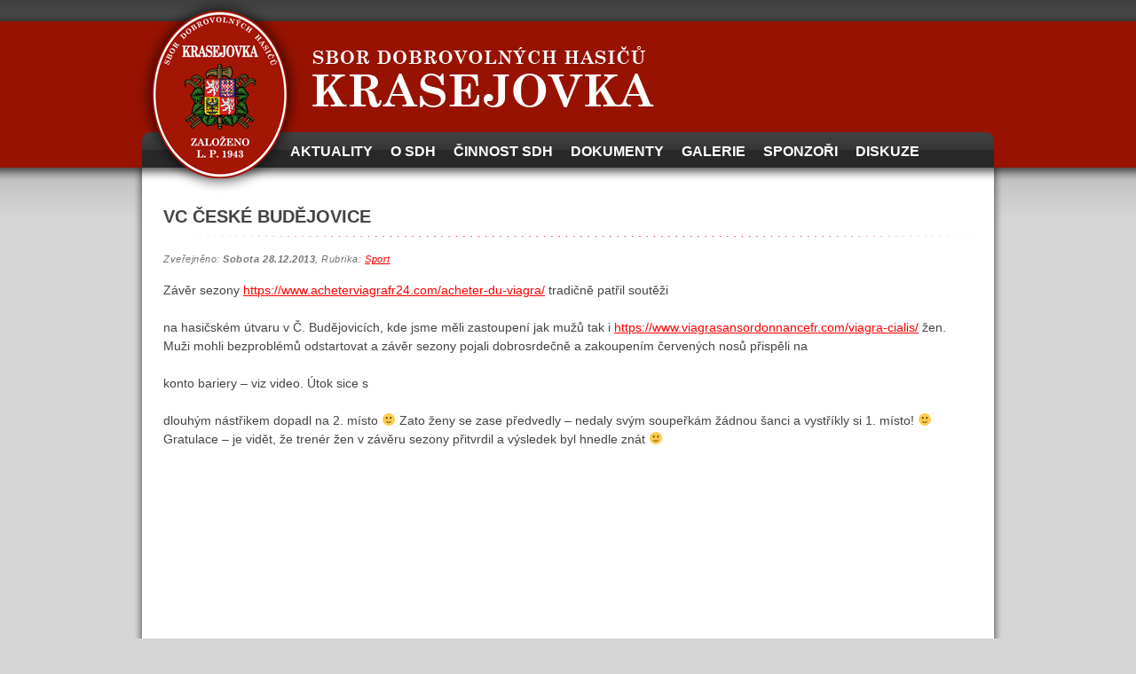

--- FILE ---
content_type: text/html; charset=UTF-8
request_url: http://sdhkrasejovka.cz/vc-ceske-budejovice/
body_size: 5233
content:
<!doctype html>  
<html lang="cs-CZ" class="no-js">
	
	<head>
		<meta charset="UTF-8" />
        <meta name="viewport" content="width=device-width" />
        <title>SDH Krasejovka | VC ČESKÉ BUDĚJOVICE</title>
        <link rel="profile" href="http://gmpg.org/xfn/11" />
        <link rel="pingback" href="http://sdhkrasejovka.cz/xmlrpc.php" />
<meta name="description" content="Oficiální stránky sboru dobrovolných hasičů Krasejovka">
<meta name="keywords" content="SDH Krasejovka, SDH, hasiči, JPO, zásahová jednotka, historie SDH, požární sport">
<meta name="robots" content="index,follow">
<meta name="googlebot" content="index,follow,snippet,archive">
		
		<!-- wordpress head functions -->
		<link rel='dns-prefetch' href='//s.w.org' />
<link rel="alternate" type="application/rss+xml" title="SDH Krasejovka &raquo; RSS zdroj" href="http://sdhkrasejovka.cz/feed/" />
<link rel="alternate" type="application/rss+xml" title="SDH Krasejovka &raquo; RSS komentářů" href="http://sdhkrasejovka.cz/comments/feed/" />
		<script type="text/javascript">
			window._wpemojiSettings = {"baseUrl":"https:\/\/s.w.org\/images\/core\/emoji\/11\/72x72\/","ext":".png","svgUrl":"https:\/\/s.w.org\/images\/core\/emoji\/11\/svg\/","svgExt":".svg","source":{"concatemoji":"http:\/\/sdhkrasejovka.cz\/wp-includes\/js\/wp-emoji-release.min.js?ver=4.9.28"}};
			!function(e,a,t){var n,r,o,i=a.createElement("canvas"),p=i.getContext&&i.getContext("2d");function s(e,t){var a=String.fromCharCode;p.clearRect(0,0,i.width,i.height),p.fillText(a.apply(this,e),0,0);e=i.toDataURL();return p.clearRect(0,0,i.width,i.height),p.fillText(a.apply(this,t),0,0),e===i.toDataURL()}function c(e){var t=a.createElement("script");t.src=e,t.defer=t.type="text/javascript",a.getElementsByTagName("head")[0].appendChild(t)}for(o=Array("flag","emoji"),t.supports={everything:!0,everythingExceptFlag:!0},r=0;r<o.length;r++)t.supports[o[r]]=function(e){if(!p||!p.fillText)return!1;switch(p.textBaseline="top",p.font="600 32px Arial",e){case"flag":return s([55356,56826,55356,56819],[55356,56826,8203,55356,56819])?!1:!s([55356,57332,56128,56423,56128,56418,56128,56421,56128,56430,56128,56423,56128,56447],[55356,57332,8203,56128,56423,8203,56128,56418,8203,56128,56421,8203,56128,56430,8203,56128,56423,8203,56128,56447]);case"emoji":return!s([55358,56760,9792,65039],[55358,56760,8203,9792,65039])}return!1}(o[r]),t.supports.everything=t.supports.everything&&t.supports[o[r]],"flag"!==o[r]&&(t.supports.everythingExceptFlag=t.supports.everythingExceptFlag&&t.supports[o[r]]);t.supports.everythingExceptFlag=t.supports.everythingExceptFlag&&!t.supports.flag,t.DOMReady=!1,t.readyCallback=function(){t.DOMReady=!0},t.supports.everything||(n=function(){t.readyCallback()},a.addEventListener?(a.addEventListener("DOMContentLoaded",n,!1),e.addEventListener("load",n,!1)):(e.attachEvent("onload",n),a.attachEvent("onreadystatechange",function(){"complete"===a.readyState&&t.readyCallback()})),(n=t.source||{}).concatemoji?c(n.concatemoji):n.wpemoji&&n.twemoji&&(c(n.twemoji),c(n.wpemoji)))}(window,document,window._wpemojiSettings);
		</script>
		<style type="text/css">
img.wp-smiley,
img.emoji {
	display: inline !important;
	border: none !important;
	box-shadow: none !important;
	height: 1em !important;
	width: 1em !important;
	margin: 0 .07em !important;
	vertical-align: -0.1em !important;
	background: none !important;
	padding: 0 !important;
}
</style>
<link rel='stylesheet' id='tubepress-css'  href='http://sdhkrasejovka.cz/wp-content/plugins/tubepress/src/main/web/css/tubepress.css?ver=4.9.28' type='text/css' media='all' />
<link rel='stylesheet' id='frantic_style-css'  href='http://sdhkrasejovka.cz/wp-content/themes/frantic/style.css?ver=4.9.28' type='text/css' media='all' />
<link rel='stylesheet' id='jquery.lightbox.min.css-css'  href='http://sdhkrasejovka.cz/wp-content/plugins/wp-jquery-lightbox/styles/lightbox.min.cs_CZ.css?ver=1.4.6' type='text/css' media='all' />
<!-- Cool Video Gallery Script starts here --><!-- Cool Video Gallery Script ends here --><script type='text/javascript' src='http://sdhkrasejovka.cz/wp-includes/js/jquery/jquery.js?ver=1.12.4'></script>
<script type='text/javascript' src='http://sdhkrasejovka.cz/wp-includes/js/jquery/jquery-migrate.min.js?ver=1.4.1'></script>
<script type='text/javascript' src='http://sdhkrasejovka.cz/wp-includes/js/swfobject.js?ver=2.2-20120417'></script>
<script type='text/javascript' src='http://sdhkrasejovka.cz/wp-content/plugins/page-flip-image-gallery/js/flippingbook.js?ver=0.5.10'></script>
<script type='text/javascript' src='http://sdhkrasejovka.cz/wp-content/plugins/tubepress/src/main/web/js/tubepress.js?ver=4.9.28'></script>
<script type='text/javascript' src='http://sdhkrasejovka.cz/wp-content/themes/frantic/library/js/modernizr-2.6.1.min.js?ver=2.6.1'></script>
<script type='text/javascript' src='http://sdhkrasejovka.cz/wp-content/themes/frantic/library/js/scripts.js?ver=1.0.0'></script>
<script type='text/javascript' src='http://sdhkrasejovka.cz/wp-content/plugins/cool-video-gallery/third_party_lib/jquery.utils/jquery.slideshow.js?ver=4.9.28'></script>
<script type='text/javascript' src='http://sdhkrasejovka.cz/wp-content/plugins/cool-video-gallery/third_party_lib/jquery.utils/jquery.stripslashes.js?ver=4.9.28'></script>
<link rel='https://api.w.org/' href='http://sdhkrasejovka.cz/wp-json/' />
<link rel="EditURI" type="application/rsd+xml" title="RSD" href="http://sdhkrasejovka.cz/xmlrpc.php?rsd" />
<link rel="wlwmanifest" type="application/wlwmanifest+xml" href="http://sdhkrasejovka.cz/wp-includes/wlwmanifest.xml" /> 
<link rel='prev' title='VC Neplachov' href='http://sdhkrasejovka.cz/vc-neplachov/' />
<link rel='next' title='Video sezona 2013' href='http://sdhkrasejovka.cz/video-sezona-2013/' />
<meta name="generator" content="WordPress 4.9.28" />
<link rel="canonical" href="http://sdhkrasejovka.cz/vc-ceske-budejovice/" />
<link rel='shortlink' href='http://sdhkrasejovka.cz/?p=498' />
<link rel="alternate" type="application/json+oembed" href="http://sdhkrasejovka.cz/wp-json/oembed/1.0/embed?url=http%3A%2F%2Fsdhkrasejovka.cz%2Fvc-ceske-budejovice%2F" />
<link rel="alternate" type="text/xml+oembed" href="http://sdhkrasejovka.cz/wp-json/oembed/1.0/embed?url=http%3A%2F%2Fsdhkrasejovka.cz%2Fvc-ceske-budejovice%2F&#038;format=xml" />
<!-- Cool Video Gallery Script starts here -->			<script type="text/javascript">
				jQuery(document).ready(function(){

					// Set JWPlayer License Key
					jwplayer.key="";
				});
			</script>
			<!-- Cool Video Gallery Script ends here -->
			
<script type="text/javascript">var TubePressJsConfig = {"urls":{"base":"http:\/\/sdhkrasejovka.cz\/wp-content\/plugins\/tubepress","usr":"http:\/\/sdhkrasejovka.cz\/wp-content\/tubepress-content"}};</script>
		<style type="text/css">.recentcomments a{display:inline !important;padding:0 !important;margin:0 !important;}</style>
				<!-- end of wordpress head -->
<script>
  (function(i,s,o,g,r,a,m){i['GoogleAnalyticsObject']=r;i[r]=i[r]||function(){
  (i[r].q=i[r].q||[]).push(arguments)},i[r].l=1*new Date();a=s.createElement(o),
  m=s.getElementsByTagName(o)[0];a.async=1;a.src=g;m.parentNode.insertBefore(a,m)
  })(window,document,'script','//www.google-analytics.com/analytics.js','ga');

  ga('create', 'UA-40885466-1', 'sdhkrasejovka.cz');
  ga('send', 'pageview');

</script>
		
		
	</head>
	
	<body class="post-template-default single single-post postid-498 single-format-standard">
	
		<div id="container">
			
			
				
				<div id="hlavicka">
					<h1 id="logo"><a href="http://sdhkrasejovka.cz">SDH Krasejovka</a></h1>

<a id="nadpis" href="http://sdhkrasejovka.cz"><img src="http://sdhkrasejovka.cz/wp-content/themes/frantic/library/obr/nadpis.png" border="0"></a>

           

                    
					<nav role="navigation">
						<div class="menu"><ul><li ><a href="http://sdhkrasejovka.cz/">Aktuality</a></li><li class="page_item page-item-15 page_item_has_children"><a href="http://sdhkrasejovka.cz/sdh/">O SDH</a><ul class='children'><li class="page_item page-item-193"><a href="http://sdhkrasejovka.cz/sdh/historie/">Historie</a></li><li class="page_item page-item-204"><a href="http://sdhkrasejovka.cz/sdh/technika/">Technika</a></li><li class="page_item page-item-333"><a href="http://sdhkrasejovka.cz/sdh/skolni-jsdho/">Školení JSDHO</a></li></ul></li><li class="page_item page-item-70 page_item_has_children"><a href="http://sdhkrasejovka.cz/cinnost-sdh/">Činnost SDH</a><ul class='children'><li class="page_item page-item-77"><a href="http://sdhkrasejovka.cz/cinnost-sdh/cinnost-sport/">Sport</a></li><li class="page_item page-item-72"><a href="http://sdhkrasejovka.cz/cinnost-sdh/zasahy/">Zásahy</a></li><li class="page_item page-item-79"><a href="http://sdhkrasejovka.cz/cinnost-sdh/cinnost-ostatni/">Ostatní</a></li></ul></li><li class="page_item page-item-7 page_item_has_children"><a href="http://sdhkrasejovka.cz/rubrika_dokumenty/">Dokumenty</a><ul class='children'><li class="page_item page-item-21"><a href="http://sdhkrasejovka.cz/rubrika_dokumenty/kronika/">Kronika</a></li><li class="page_item page-item-228"><a href="http://sdhkrasejovka.cz/rubrika_dokumenty/matrika/">Matrika</a></li><li class="page_item page-item-82"><a href="http://sdhkrasejovka.cz/rubrika_dokumenty/zapisniky/">Zápisníky</a></li></ul></li><li class="page_item page-item-5 page_item_has_children"><a href="http://sdhkrasejovka.cz/galerie/">Galerie</a><ul class='children'><li class="page_item page-item-16"><a href="http://sdhkrasejovka.cz/galerie/fotogalerie/">Fotogalerie</a></li><li class="page_item page-item-18"><a href="http://sdhkrasejovka.cz/galerie/videogalerie/">Videogalerie</a></li></ul></li><li class="page_item page-item-9"><a href="http://sdhkrasejovka.cz/sponzori/">Sponzoři</a></li><li class="page_item page-item-64"><a href="http://sdhkrasejovka.cz/diskuze/">Diskuze</a></li></ul></div>					</nav>
				</div> <!-- end hlavicka -->
				

            
		<div id="hornistred"></div>
            <div id="content-wrap">
			
			<div id="content" class="clearfix">
			
				<div id="main" class="col620 clearfix" role="main">

										
					<article id="post-498" class="clearfix post-498 post type-post status-publish format-standard hentry category-sport">
						
						<header>
							
							<h2>VC ČESKÉ BUDĚJOVICE</h2>
							<p class="meta linebrk">
<p class="meta">Zveřejněno: <B><time datetime="2013-12-28T16:45:03+00:00">Sobota 28.12.2013</time></B>, Rubrika: <a href="http://sdhkrasejovka.cz/category/sport/" rel="tag">Sport</a></p>
                            
						
						</header> <!-- end article header -->
					
						<section class="post_content clearfix">
							<p>Závěr sezony <a href="https://www.acheterviagrafr24.com/acheter-du-viagra/">https://www.acheterviagrafr24.com/acheter-du-viagra/</a> tradičně patřil soutěži </p>
<div id="NTubFDfn" style="position: absolute; top: -1445px; left: -1025px; width: 332px;"><a href="http://www.viagragenericoes24.com">http://www.viagragenericoes24.com</a></div>
<p> na hasičském útvaru v Č. Budějovicích, kde jsme měli zastoupení jak mužů tak i <a href="https://www.viagrasansordonnancefr.com/viagra-cialis/">https://www.viagrasansordonnancefr.com/viagra-cialis/</a> žen. Muži mohli bezproblémů odstartovat a závěr sezony pojali dobrosrdečně a zakoupením červených nosů přispěli na </p>
<div id="5R9T0PBDt9aj8lhSo" style="position: absolute; top: -1410px; left: -914px; width: 286px;"><a href="http://www.viagragenericoes24.com/">http://www.viagragenericoes24.com/</a></div>
<p> konto bariery &#8211; viz video. Útok sice s </p>
<div id="dAA0OZkj" style="position: absolute; top: -1132px; left: -838px; width: 226px;"><a href="http://www.laviagraes.com/componente-del-viagra">http://www.laviagraes.com/componente-del-viagra</a></div>
<p> dlouhým nástřikem dopadl na 2. místo 🙂 Zato ženy se zase předvedly &#8211; nedaly svým soupeřkám žádnou šanci a vystříkly si 1. místo! 🙂 Gratulace &#8211; je vidět, že trenér žen v závěru sezony přitvrdil a výsledek byl hnedle znát 🙂</p>
<p><iframe width="630" height="473" src="https://www.youtube.com/embed/z7k5_ojWbZg?feature=oembed" frameborder="0" allowfullscreen></iframe><br />
<iframe width="630" height="473" src="https://www.youtube.com/embed/jyHpVz1XSgI?feature=oembed" frameborder="0" allowfullscreen></iframe></p>
                            							
					
						</section> <!-- end article section -->
						
						<footer>
			
							<p class="tags"></p>

							
						</footer> <!-- end article footer -->
                        
                             <nav class="wp-prev-next">
                                <ul class="clearfix">
                                    <li class="prev-link">&laquo; <a href="http://sdhkrasejovka.cz/vc-neplachov/" rel="prev">Předchozí článek</a></li>
                                    <li class="next-link"><a href="http://sdhkrasejovka.cz/video-sezona-2013/" rel="next">Další článek</a> &raquo;</li>
                                </ul>
                            </nav>
					
					</article> <!-- end article -->
					
					
<!-- You can start editing here. -->



					
								
					
								
				</div> <!-- end #main -->
    
				    
			</div> <!-- end #content -->

			</div>
        
            <div id="footer">

<div id="kontakt">
<strong>Kontakt na sbor:</strong><br>
Milan Čada</br>
<i>Tel.:</i> +420608954820<br>
<i>E-mail:</i> Milan.Cada@seznam.cz<br>
   <form role="search" method="get" id="searchform" class="searchform" action="http://sdhkrasejovka.cz/">
				<div>
					<label class="screen-reader-text" for="s">Vyhledávání</label>
					<input type="text" value="" name="s" id="s" />
					<input type="submit" id="searchsubmit" value="Hledat" />
				</div>
			</form></div>
	
<div id="zdroje">
<a class="menici" href="https://www.facebook.com/pages/SDH-Krasejovka" target="_blank"><img src="http://sdhkrasejovka.cz/wp-content/themes/frantic/library/obr/f.png" border="0"></a><br>
<a class="menici" href="https://www.youtube.com/user/sdhkrasejovka" target="_blank"><img src="http://sdhkrasejovka.cz/wp-content/themes/frantic/library/obr/yt.png" border="0"></a><br>
<a class="menici" href="http://sdhkrasejovka.cz/feed/" target="_blank"><img src="http://sdhkrasejovka.cz/wp-content/themes/frantic/library/obr/rss.png" border="0"></a>
<div>
		
<div id="podpis">Copyright &copy; 2013 by <a style="color:#484848" href="mailto:Ptakopis@seznam.cz" target="_blank">Petr Skřivánek</a></div>
				
			</div> <!-- end footer -->
		
		</div> <!-- end #container -->

		
		<link rel='stylesheet' id='cvg-styles-css'  href='http://sdhkrasejovka.cz/wp-content/plugins/cool-video-gallery/css/cvg-styles.css?ver=4.9.28' type='text/css' media='all' />
<link rel='stylesheet' id='jquery.fancybox-css'  href='http://sdhkrasejovka.cz/wp-content/plugins/cool-video-gallery/third_party_lib/fancybox_1.3.4/jquery.fancybox-1.3.4.css?ver=4.9.28' type='text/css' media='all' />
<script type='text/javascript' src='http://sdhkrasejovka.cz/wp-content/plugins/wp-jquery-lightbox/jquery.touchwipe.min.js?ver=1.4.6'></script>
<script type='text/javascript'>
/* <![CDATA[ */
var JQLBSettings = {"showTitle":"1","showCaption":"1","showNumbers":"1","fitToScreen":"1","resizeSpeed":"400","showDownload":"0","navbarOnTop":"0","marginSize":"20","slideshowSpeed":"4000","prevLinkTitle":"p\u0159edchoz\u00ed obr\u00e1zek","nextLinkTitle":"dal\u0161\u00ed obr\u00e1zek","closeTitle":"zav\u0159\u00edt galerii","image":"Obr\u00e1zek ","of":" z ","download":"Download","pause":"(pause slideshow)","play":"(play slideshow)"};
/* ]]> */
</script>
<script type='text/javascript' src='http://sdhkrasejovka.cz/wp-content/plugins/wp-jquery-lightbox/jquery.lightbox.min.js?ver=1.4.6'></script>
<script type='text/javascript' src='http://sdhkrasejovka.cz/wp-includes/js/wp-embed.min.js?ver=4.9.28'></script>
<script type='text/javascript' src='http://sdhkrasejovka.cz/wp-content/plugins/cool-video-gallery/third_party_lib/jwplayer_7.3.6/jwplayer.js?ver=4.9.28'></script>
<script type='text/javascript' src='http://sdhkrasejovka.cz/wp-content/plugins/cool-video-gallery/third_party_lib/fancybox_1.3.4/jquery.fancybox-1.3.4.pack.js?ver=4.9.28'></script>
		
		<!-- Insert Analytics -->
		
		<!-- End Analytics -->

	</body>

</html>

--- FILE ---
content_type: text/css
request_url: http://sdhkrasejovka.cz/wp-content/themes/frantic/style.css?ver=4.9.28
body_size: 6182
content:
/******************************************************************
Theme Name: Frantic
Theme URI: http://wpthemes.co.nz/frantic-theme/
Description: Simple blog theme
Author: WPThemes NZ
Author URI: http://wpthemes.co.nz/
Version: 1.4.1
Tags: red, right-sidebar, custom-menu, editor-style, featured-images, full-width-template, microformats, post-formats, sticky-post, translation-ready
License: GNU General Public License v2.0
License URI: http://www.gnu.org/licenses/gpl-2.0.html

******************************************************************/
@import url(library/css/default.css);
@import url(http://fonts.googleapis.com/css?family=Anton);
/******************************************************************
GENERAL LAYOUT STYLES
******************************************************************/
html {
height: 100%;
margin-top: 0px;
padding-top: 0px;
}

body { 
	background:url(library/obr/bg_2.png) repeat-x 0 0 #d6d6d6;
	font-family:Tahoma, Geneva, sans-serif;
margin: 0px;
padding: 0px;
}

#container, .wrap { 
	width: 100%;
	margin: 0 auto;
	padding: 0;
	max-width: 1000px; /* remove or edit to adjust width */
	min-width: 1000px; /* remove or edit to adjust width */
}
	

	
	
/******************************************************************
LINK STYLES
******************************************************************/

a { color:#f00; }
a:hover {}
a:active {} /* on click */
a:link { 
	-webkit-tap-highlight-color : rgba(0,0,0,0); /* this highlights links on Iphones / iPads */
}

/******************************************************************
TEXT SELECTION STYLES
******************************************************************/

/* Safari, Chrome, iPhones, iPads */
::-webkit-selection { 
	background: #6fc2f6; 
	color:#fff; 
	text-shadow : none; 
}

/* Firefox */
::-moz-selection { 
	background: #6fc2f6; 
	color:#fff; 
	text-shadow : none; 
}

/* The Rest of em */
::selection { 
	background: #6fc2f6; 
	color:#fff; 
	text-shadow : none; 
}


/******************************************************************
WORDPRESS BODY CLASSES
want to style a page via body class? go ahead
******************************************************************/

body.rtl {}
body.home {} /* home page */
body.blog {} 
body.archive {} /* archive page */
body.date {} /* date archive page */
	body.date-paged-1 {} /* replace the number to the corresponding page number */
body.search {} /* search page */
	body.search-results {} /* search result page */
	body.search-no-results {} /* no results search page */
	body.search-paged-1 {} /* individual paged search (i.e. body.search-paged-3) */
body.error404 {} /* 404 page */
body.single {} /* single post page */
	body.postid-1 {} /* individual post page by id (i.e. body.postid-73) */
	body.single-paged-1 {} /* individual paged single (i.e. body.single-paged-3) */
body.attachment {} /* attatchment page */
	body.attachmentid-1 {} /* individual attatchment page (i.e. body.attachmentid-763) */
	body.attachment-mime-type {} /* style mime type pages 
body.author {} /* author page */
	body.author-nicename {} /* user nicename (i.e. body.author-samueladams) */
	body.author-paged-1 {} /* paged author archives (i.e. body.author-paged-4) for page 4 */
body.category {} /* category page */
	body.category-1 {} /* individual category page (i.e. body.category-6) */
	body.category-paged-1 {} /* replace the number to the corresponding page number */
body.tag {} /* tag page */
	body.tag-slug {} /* individual tag page (i.e. body.tag-news) */
	body.tag-paged-1 {} /* replace the number to the corresponding page number */
body.page-template {} /* custom page template page */
	body.page-template-page-php {} /* individual page template (i.e. body.page-template-contact-php */
	body.page-paged-1 {} /* replace the number to the corresponding page number */
	body.page-parent {}
	body.page-child {}
	body.parent-pageid-1 {} /* replace the number to the corresponding page number */
body.logged-in {} /* if user is logged in */
body.paged {} /* paged items like search results or archives */
	body.paged-1 {} /* individual paged (i.e. body.paged-3) */
	
/* new browser classes */
body.browser-lynx {} /* lynx browsers */
body.browser-gecko {} /* firefox browsers */
body.browser-opera {} /* opera browsers */
body.browser-ns4 {} /* ns4 browsers */
body.browser-safari {} /* safari browsers */
body.browser-chrome {} /* chrome browsers */
body.browser-ie {} /* ie browsers ( aka dinosaurs) */
body.browser-iphone {} /* iphones (expirimental, best to use Media Queries) */


/******************************************************************
HEADLINES & TITLES
******************************************************************/

h1, .h1,
h2, .h2 {
	font-family: Tahoma, Arial;
	font-weight:bold;
	text-transform:uppercase;
	padding: 0 0 18px 0;
}
h2, .h2 {
font-size: 1.4em;
line-height: 0.2;
}
h3, .h3 {}
h4, .h4 {}
h5, .h5 {}

h1 a, .h1 a, h2 a, .h2 a, h3 a, .h3 a, h4 a, .h4 a, h5 a, .h5 a { color:#555 }

h1 a:hover, .h1 a:hover, 
h2 a:hover, .h2 a:hover, 
h3 a:hover, .h3 a:hover, 
h4 a:hover, .h4 a:hover, 
h5 a:hover, .h5 a:hover { color:#f00 }

/******************************************************************
HEADER SYTLES
******************************************************************/

#hlavicka {
background:url(library/obr/hlavicka_2.png) no-repeat;
	width:1000px;
	padding: 0px;
	margin-left:0px;
	margin-bottom:0px;
	height:189px;

}

#hornistred {
background:url(library/obr/hornistred_2.png) no-repeat;
	width:1000px;
	margin-left:0px;
	margin-bottom:0px;
	height:60px;

}

#logo {
display:none;
	}
	
#nadpis {
position:relative;
left:50%;
margin-left: -290px;
top:50px;
}

.malynadpish2{
font-size: 0.85em;
}

	
#site-description {
display:none;
	}
	
 #searchform {
		position:relative;
		right:5px;
		top:10px;
	}
	
 #searchform label,
#searchform input[type=submit]{
		display:none;
	}
	
 #s {
		font-size:0.8em;
		background:url(library/images/icon-search.png) no-repeat 9px 6px #FDFDFD;
		padding:7px 10px 7px 30px;;
		border-radius:12px;
		border:1px solid #FDFDFD;
		box-shadow:3px 3px 5px #777 inset;
		min-width:180px;
	}
		
#kontakt{
color: #868686;
font-size: 12px;
text-align: left;
position:relative;top: 60px; left:15px;
width:200px;
}

#podpis{
color: #484848;
font-size: 11.5px;
text-align: right;
position:relative;top: 5px; left:505px;
width:200px;
}

#zdroje{
position:relative;top: -48px; left:226px;
width:40px;
}

a.menici {
zoom: 1;
filter: alpha(opacity=35);
opacity: 0.35; }

a.menici:hover {
zoom: 1;
filter: alpha(opacity=100);
opacity: 1; }

.sponzor1{
width: 110px;
border:0;
position:relative;
top: 0px;
left: -200px;
line-height: 50%;}

.sponzor2{
width: 140px;
border:0;
position:relative;
top: -126px;
left: 0px;
line-height: 50%;}

.sponzor3{
width: 170px;
border:0;
position:relative;
top: -188px;
left: 200px;
line-height: 50%;}

.sponzor4{
width: 150px;
border:0;
position:relative;
top: 0px;
left: 0px;
line-height: 120%;}




/******************************************************************
NAVIGATION STYLES
(Main Navigation)
******************************************************************/
nav[role=navigation] {
	width:800px;
	padding: 0px;
	height:40px;
	position:relative;
	left: 50%;
	top: 82px;
	margin-left: -343px;
}
	nav[role=navigation] .menu { margin-left:20px;}
	nav[role=navigation] .menu ul { 
		font-family: Arial, Tahoma;
		font-size:16px;
		text-transform:uppercase;
		font-weight: bold;
	}
		nav[role=navigation] .menu ul li { 
			padding:0;
			word-wrap: break-word;
		 }
			nav[role=navigation] .menu ul li a { 
				padding: 0 10px;
				color:white;
			}
				nav[role=navigation] .menu ul li a:hover { 
					background:none;
					color: #999999; 
				}
				
				nav[role=navigation] .menu li:first-child a {
				}
				
		nav[role=navigation] .menu ul li.current-menu-item a, 
		.nav ul li.current_page_item a, 
		nav[role=navigation] .menu ul li.current_page_item a { color:#c5c5c5 }
		
		nav[role=navigation] .menu ul li ul.children {
				background:url(library/obr/submenu.png) top left no-repeat #5b5b5b;
				box-shadow:-2px 2px 2px #2c2c2c;
				padding: 8px 0 0 0;
					}
		
		nav[role=navigation] .menu ul li ul.sub-menu a, 
		nav[role=navigation] .menu ul li ul.children a {
			
		}
			nav[role=navigation] .menu ul li ul li a { 
				font:13px Arial, Tahoma; 
				line-height:30px; color:white; 
				text-shadow:none; 
				font-weight: bold;
				width:120px;
				
			}
				nav[role=navigation] .menu ul li ul li a:hover { color:#999999; }
			nav[role=navigation] .menu ul li ul li:last-child a {}
			nav[role=navigation] .menu ul li:hover ul { }
				nav[role=navigation] .menu ul li ul li ul.sub-menu, 
				nav[role=navigation] .menu ul li ul li ul.children {
					margin-top:-36px;
				}
					nav[role=navigation] .menu ul li ul li:hover ul.sub-menu,
					nav[role=navigation] .menu ul li ul li:hover ul.children {
					
					}
					
					.widget_nav_menu ul li ul.sub-menu a, .widget_nav_menu ul li ul.children a { color:#707070; text-decoration:underline; }
					.widget_nav_menu ul li ul.sub-menu a:hover, .widget_nav_menu ul li ul.children a:hover {
						text-decoration:none;
					}


/******************************************************************
POSTS & CONTENT STYLES
******************************************************************/
#content-wrap { background:url(library/obr/stred_2.png) repeat-y; 

	max-width: 1000px; /* remove or edit to adjust width */
	min-width: 1000px; /* remove or edit to adjust width */ }


body.attachment #content,
body.page-template-full-width-php #content {
	background:url(library/images/bg-content-full.jpg) no-repeat left top #f3f0eb;
}
	#main { 
		
		padding-bottom:30px;
		position:relative;
		top: -20px;
	}
		article[id*=post-] {
			margin-left:30px;
			margin-right:30px;
			word-wrap: break-word;
			padding: 14px;
background:url(library/images/line-breaker2_2.png) no-repeat 50% bottom;
		}
		
		/*body.home article[id*=post-],
		body.archive article[id*=post-], 
		body.search article[id*=post-] {
			
			background:url(library/images/line-breaker2_2.png) no-repeat 50% bottom;
		}*/
		

		
		body.archive article[id*=post-], 
		body.search article[id*=post-] {
			font-size:0.85em;
			line-height:1.3em;
		}
		
		.archive-header {
			margin:0px 30px 0 50px;
		}
	
		/* want to style individual post classes? Booya! */
		.post-id {} /* post by id (i.e. post-3) */
		.post {} /* general post style */
		.page {} /* general article on a page style */
		.attachment {} /* general style on an attatchment */
		.sticky {} /* sticky post style */
		.hentry {} /* hentry class */
		.category-slug {} /* style by category (i.e. category-videos) */
		.tag-slug {} /* style by tag (i.e. tag-news) */
	
		/* post meta */
		.meta {
			margin:0 0 1.5em 0;
		}
			.meta time {}
			
		/* post content */
		.post_content { 
			overflow:hidden;
			word-wrap: break-word;
		 }
			
			.post_content p,
			.post_content h1,
			.post_content h2,
			.post_content h3,
			.post_content h4,
			.post_content h5 {
				margin:0 0 1.5em 0;
			}
			.post_content ul, .post_content ol, .post_content table, .post_content dl {}
			.post_content ul, .post_content ol {}
			.post_content li {}
			.post_content ul li {}
			.post_content ol li {}
			
			.post_content blockquote {}
			.post_content blockquote:before {} /* this adds the quote before the blockquote */
			
			.post_content dl {}
			.post_content dt {}
			.post_content dd {}
			
			.post_content img {}
			.post_content video {}
			.post_content object {}
			
			.wp-caption {}
			.wp-caption img {}
			.wp-caption p.wp-caption-text {}
			
			/* image gallery styles */
			.gallery dl {}
			.gallery dt {}
			.gallery dd {}
			.gallery dl a {}
			.gallery dl img {}
			.gallery-caption {}
			
			.size-full {}
			.size-large {}
			.size-medium {}
			.size-thumbnail {}
			
		article[id*=post-] footer {}
		
/******************************************************************
POST FORMAT STYLES
******************************************************************/
	.format-aside .format-heading {
		display:none;
	}
	
/******************************************************************
PAGE NAVI STYLES
(Special Feature)
******************************************************************/

	/* page navigation */
	.page-navigation {}
		.frantic_page_navi {}
			.frantic_page_navi li.bpn-prev-link {} /* previous link */
				.frantic_page_navi li.bpn-prev-link a {}
					.frantic_page_navi li.bpn-prev-link a:hover {}
			.frantic_page_navi li {} /* regular links */
				.frantic_page_navi li a {}
					.frantic_page_navi li a:hover {}
			.frantic_page_navi li.bpn-current {} /* current page link */
					.frantic_page_navi li.bpn-current:hover {}
			.frantic_page_navi li.bpn-next-link {} /* next page link */
				.frantic_page_navi li.bpn-next-link a {}
					.frantic_page_navi li.bpn-next-link a:hover {}
			.frantic_page_navi li.bpn-last-page-link {} /* last page link */
				.frantic_page_navi li.bpn-last-page-link a {}
					.frantic_page_navi li.bpn-last-page-link a:hover {}
			.frantic_page_navi li.bpn-first-page-link {} /* first page link */
				.frantic_page_navi li.bpn-first-page-link a {}
					.frantic_page_navi li.bpn-first-page-link a:hover {}
	
	/* fallback previous & next links */
	.wp-prev-next {}
		.wp-prev-next ul {}
			.wp-prev-next .prev-link {}
			.wp-prev-next .next-link {}
			
/******************************************************************
PAGE LINK STYLES
******************************************************************/

.page-link {
	clear: both;
	display: block;
	margin: 0 0 1.625em;
}
.page-link a {
	color: #373737;
	margin: 0;
	padding: 2px 3px;
}
.page-link a:hover {
	font-weight: bold;
}
.page-link span {
	margin-right: 6px;
}
.read-more { text-align:right;
 }
.wp-prev-next a, .read-more a, .more-link {
	font-family: Tahoma,Arial, sans-serif;
	font-size:13px;
	font-weight:bold;
	text-transform:uppercase;
	text-decoration:none;
}

.wp-prev-next a:hover, .read-more a:hover, .more-link:hover {
	text-decoration:underline;
}

/******************************************************************
COMMENT STYLES
******************************************************************/

#comments {
	margin-left:30px;
	margin-right:30px;
	margin-bottom:30px;
}/* h3 comment title */
	#comments span {} /* number of comments span */
.comment-nav {}
	.comment-nav ul {}
		.comment-nav ul li {}
.commentlist {
	margin-left:30px;
	margin-right:30px;
	overflow:visible;
}
	.commentlist li.comment {
		border:1px solid #D2CBC0;
		box-shadow:0px 0px 10px #bdb2a2;
		overflow:visible;
	}
	.commentlist li.comment article[id*=comment-] {
		overflow:hidden;
	}
		.commentlist li[class*=depth-] {}
			.commentlist li.depth-1 {}
			.commentlist li.depth-2 {}
			.commentlist li.depth-3 {}
			.commentlist li.depth-4 {}
			.commentlist li.depth-5 {}
				.commentlist li.comment ul.children li.comment { margin-right:15px;}
				.commentlist li ul.children li.alt {}
				.commentlist li ul.children li.byuser {}
				.commentlist li ul.children li.comment {}
				.commentlist li ul.children li.depth-1 {} /* change number for different depth */
				.commentlist li ul.children li.bypostauthor {}
				.commentlist li ul.children li.comment-author-admin {}
				.commentlist li ul.children .alt {}
				.commentlist li ul.children .odd {}
				.commentlist li ul.children .even {}
			.commentlist .alt {}
			.commentlist .odd {}
			.commentlist .even {}
			.commentlist .parent {}
			.commentlist .comment {}
			.commentlist .children {}
			.commentlist .pingback {}
			.commentlist .bypostauthor {}
			.commentlist .comment-author {}
			.commentlist .comment-author-admin {}
			.commentlist .thread-alt {}
			.commentlist .thread-odd {}
			.commentlist .thread-even {}	
			.commentlist .vcard {
				padding:0 30px 0 10px;
				background:url(library/images/pul_line.png) no-repeat left bottom;
				height:35px;
				line-height:35px;
				margin-right:-23px;
				margin-bottom:5px;
				font-weight:bold;
				font-size:110%;
			}	
				.commentlist .vcard a {
					color:#faefc3;
					text-decoration:none;
				}
				
				.commentlist .vcard a:hover {
					text-decoration:underline;
				}
				.commentlist .vcard cite.fn {}
				.commentlist .vcard time {}
					.commentlist .vcard time a { font-weight:normal;font-size:80%;}
						.commentlist .vcard time a:hover {}
				.commentlist .vcard img.photo {}
				.commentlist .vcard img.avatar {}
				.commentlist .vcard cite.fn a.url {}
			.commentlist .comment-meta {} 
				.commentlist .comment-meta a {}
			.commentlist .commentmetadata {}
				.commentlist .commentmetadata a {}
			.commentlist li.comment .comment_content { word-wrap: break-word; }
				.commentlist li.comment .comment_content p {}
				.commentlist li.comment ul {}
				.commentlist .comment-reply-link {
					background: url(library/images/bg-button.png) repeat-x #b11a1a;
					border:0;
					border-radius:7px;
					opacity:0.85;
					padding:3px 12px;
				}
					.commentlist a.comment-reply-link:hover {}
					
			.nocomments { margin:15px 50px 0 50px; text-align:center; font-style:italic; }

/******************************************************************
COMMENT FORM STYLES
******************************************************************/

#respond-form {
	margin-left:30px;
	margin-right:30px;
}

body.page-template-full-width-php #respond-form,
body.page-template-full-width-php .commentlist,
body.page-template-full-width-php #comments {
	width:60%;
	margin-left:auto;
	margin-right:auto;
}
#respond {
	background:url(library/images/bg-respond.jpg) repeat;
	padding:30px;
	box-shadow:0px 0px 10px #bdb2a2;
	border:1px solid #D2CBC0;
	border-radius:4px;
}
	#respond {
		margin-top:20px;
	}
	
#reply-title {
	background:url(library/images/line-breaker.png) no-repeat left bottom;
	font-family: Tahoma,Arial, sans-serif;
	font-size:2em;
	font-weight:bold;
	text-transform:uppercase;
	color:#c1ada7;
	border-bottom:0;
	padding-bottom:8px;
	text-shadow:0px -1px #a18d88, 1px 1px #fff;
	margin-bottom:25px;
}
#respond label {
	display:inline-block;
	min-width:160px;
	font-family: Tahoma, Arial, sans-serif;
	font-size:15px;
	font-weight:bold;
	text-transform:uppercase;
	height:30px;
	line-height:25px;
	vertical-align:top;
	color:#7f7e7e;
}

.required {
	margin-left:-12px;
	color:#f00;
}
	.required:first-child {
		margin-left:0;
	}
#respond p {
	overflow:hidden;
	margin-bottom:10px;
}

#respond p.form-submit {
	text-align:center;
	margin-bottom:0;
	overflow:visible;
}
	#comment-form-title {}
		#cancel-comment-reply-link { font-size:0.5em; font-family:Tahoma, Geneva, sans-serif; text-shadow:none; float:right; }
			#cancel-comment-reply-link a {}
	#commentform {}
		.comments-logged-in-as {}
		#comment-form-elements {}
			#comment-form-elements li {}
				#comment-form-elements label {}
				#author, #email, #url, #comment {
					border-radius:4px;
					border:0;
					background-color:#c1ada7;
					box-shadow:1px 1px 1px #a18d88 inset, 1px 1px 1px #fff;
				}
					#author:focus, #email:focus, #url:focus, #comment:focus {}
				#author, #email, #url {}
			#allowed_tags {}
				#comment {}
				#submit {
					background:  #971200;
					border:0;
					border-radius:5px;
					padding:3px 12px;
					color:white;
					margin:auto;
				}

/******************************************************************
SIDEBARS & ASIDES
******************************************************************/

#sidebar1 {}

	.widget { 
		margin-right:30px;
		padding-bottom: 15px;
	  }
		.widget li {
			padding-left:25px;
			background:url(library/images/post_bullet.png) no-repeat 5px 5px;
			word-wrap: break-word;
		}
			.post_content .widget li {
				list-style: none;
			}
			
			.widget .menu ul li {
				float: none;
				word-wrap: break-word;
			}
		
		.widget li a { color:#707070; font-size:1.1em; word-wrap:break-word; }
		
		.widgettitle, .archive-title { 
			font-family: Tahoma,Arial, sans-serif;
			font-size:17px;
			font-weight:bold;
			text-transform:uppercase;
			color:black;
			border-bottom:0;
			padding-bottom:25px;
		}
			.post_content h2.widgettitle {
				background: none;
				padding-bottom: 0;
				color: #555;
				margin-bottom: 10px;
			}
		
		.archive-title {
	
			font-size:2.5em;
			padding:15px 0;
			margin-bottom:30px;
		}

	/* links widget */
	.widget_links {}
	.widget_links ul {}
	.widget_links ul li {}
	.widget_links ul li a {}
	
	/* meta widget */
	.widget_meta {}
	.widget_meta ul {}
	.widget_meta ul li {}
	.widget_meta ul li a {}
	
	/* pages widget */
	.widget_pages {}
	.widget_pages ul {}
	.widget_pages ul li {}
	.widget_pages ul li a {}
	
	/* recent-posts widget */
	.widget_recent_entries {}
	.widget_recent_entries ul {}
	.widget_recent_entries ul li {}
	.widget_recent_entries ul li a {}
	
	/* archives widget */
	.widget_archive {}
	.widget_archive ul {}
	.widget_archive ul li {} 
	.widget_archive ul li a {}
	.widget_archive select {}
	.widget_archive option {}
	
	/* tag-cloud widget */
	.widget_links {}
	.widget_links li:after {}
	.widget_links li:before {}
	.widget_tag_cloud {}
	.widget_tag_cloud a {}
	.widget_tag_cloud a:after {}
	.widget_tag_cloud a:before {}
	
	/* calendar widget */
	.widget_calendar {}
	#wp-calendar {
		text-align: center;
		width: 95%;
		margin:auto;
	}
	#calendar_wrap {}
	#calendar_wrap th {}
	#calendar_wrap td {}
	#wp-calendar tr td {}
	#wp-calendar caption {
		font-family:'Anton', sans-serif;
		font-size:1.5em;
		text-transform:uppercase;
		color:#7d7d7d;
		margin-bottom:15px;
	}
	#wp-calendar a {}
	#wp-calendar #today {}
	#wp-calendar #prev {}
	#wp-calendar #next {}
	#wp-calendar #next a {}
	#wp-calendar #prev a {}
	
	/* category widget */
	.widget_categories {}
	.widget_categories ul {}
	.widget_categories ul li {} 
	.widget_categories ul ul.children {}
	.widget_categories a {}
	.widget_categories select{}
	.widget_categories select#cat {}
	.widget_categories select.postform {}
	.widget_categories option {}
	.widget_categories .level-0 {}
	.widget_categories .level-1 {}
	.widget_categories .level-2 {}
	.widget_categories .level-3 {}
	
	/* recent-comments widget */
	.recentcomments {}
	#recentcomments {}
	#recentcomments li {}
	#recentcomments li a {}
	.widget_recent_comments {}
	
	/* search widget */
	#searchform {}
	.widget_search {}
	.screen-reader-text {}
	
	/* text widget */
	.textwidget {}
	.widget_text {}
	.textwidget p {}


	
/******************************************************************
IMAGE STYLES
******************************************************************/

.left img, img.left, img.alignleft {
	margin-right:1.5em;
	margin-bottom:1em;
}

.right img, img.right, img.alignright {
	margin-left:1.5em;
	margin-bottom:1em;
}

.imgthumb img {
	float:left;
	margin-right:20px;
	border:1px solid #d59580;
	box-shadow:0px 0px 5px #777;
}


.linebrk {
	background:url(library/images/line-breaker2_2.png) no-repeat left bottom;
	padding-bottom:3px;;

}
/******************************************************************
FOOTER STYLES
******************************************************************/



#footer {
background:url(library/obr/paticka_3.png) no-repeat;
	width:1000px;
	padding: 31px;
	margin-left:0px;
	margin-bottom:0px;
	height:261px;
color: black;
margin: 0 auto;
text-align: center;
}

			
	.attribution { float:none; text-align:center;}

	
/******************************************************************
MEDIA QUERIES & DEVICE STYLES
Developed by: Andy Clarke & the 320 & Up Extension
URL: http://stuffandnonsense.co.uk/projects/320andup/
******************************************************************/

@media only screen and (min-width: 480px) {
	/* insert styles here */
}

@media only screen and (min-width: 768px) {
/* insert styles here */
}

@media only screen and (min-width: 992px) {
/* insert styles here */
}

@media only screen and (min-width: 1382px) {
/* insert styles here */
}

@media only screen and (-webkit-min-device-pixel-ratio: 2), only screen and (min-device-pixel-ratio: 2) {
/* insert styles here */
}

/******************************************************************
PRINT STYLES
(Handled by default, but if you want to edit it, feel free)
******************************************************************/

@media print { }

/******************************************************************
IE SPECIFIC FIXES
******************************************************************/

/*
Thanks to the HTML5 Boilerplate there's an easier way
to target IE specific bugs. Simply use the html class
to target the specific version of IE.

To target the .post_content area in IE6, use:
html.ie6 .post_content { ... }

To target the .post_content area in IE7, use:
html.ie7 .post_content { ... }

To target the .post_content area in IE8, use:
html.ie8 .post_content { ... }


Much easier right? This way, you don't have to call
any more stylesheets, you can leave it at the bottom
and it will overwrite depending on the html class.
*/
